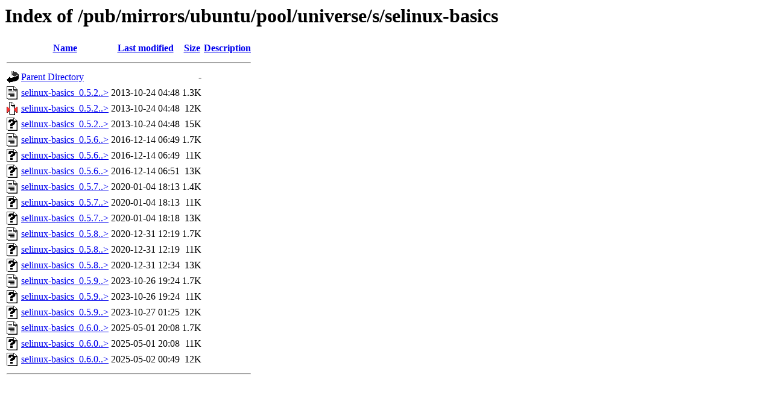

--- FILE ---
content_type: text/html;charset=ISO-8859-1
request_url: https://ftp.arnes.si/pub/mirrors/ubuntu/pool/universe/s/selinux-basics/
body_size: 4981
content:
<!DOCTYPE HTML PUBLIC "-//W3C//DTD HTML 3.2 Final//EN">
<html>
 <head>
  <title>Index of /pub/mirrors/ubuntu/pool/universe/s/selinux-basics</title>
 </head>
 <body>
<h1>Index of /pub/mirrors/ubuntu/pool/universe/s/selinux-basics</h1>
  <table>
   <tr><th valign="top"><img src="/icons/blank.gif" alt="[ICO]"></th><th><a href="?C=N;O=D">Name</a></th><th><a href="?C=M;O=A">Last modified</a></th><th><a href="?C=S;O=A">Size</a></th><th><a href="?C=D;O=A">Description</a></th></tr>
   <tr><th colspan="5"><hr></th></tr>
<tr><td valign="top"><img src="/icons/back.gif" alt="[PARENTDIR]"></td><td><a href="/pub/mirrors/ubuntu/pool/universe/s/">Parent Directory</a>       </td><td>&nbsp;</td><td align="right">  - </td><td>&nbsp;</td></tr>
<tr><td valign="top"><img src="/icons/text.gif" alt="[TXT]"></td><td><a href="selinux-basics_0.5.2.dsc">selinux-basics_0.5.2..&gt;</a></td><td align="right">2013-10-24 04:48  </td><td align="right">1.3K</td><td>&nbsp;</td></tr>
<tr><td valign="top"><img src="/icons/compressed.gif" alt="[   ]"></td><td><a href="selinux-basics_0.5.2.tar.gz">selinux-basics_0.5.2..&gt;</a></td><td align="right">2013-10-24 04:48  </td><td align="right"> 12K</td><td>&nbsp;</td></tr>
<tr><td valign="top"><img src="/icons/unknown.gif" alt="[   ]"></td><td><a href="selinux-basics_0.5.2_all.deb">selinux-basics_0.5.2..&gt;</a></td><td align="right">2013-10-24 04:48  </td><td align="right"> 15K</td><td>&nbsp;</td></tr>
<tr><td valign="top"><img src="/icons/text.gif" alt="[TXT]"></td><td><a href="selinux-basics_0.5.6.dsc">selinux-basics_0.5.6..&gt;</a></td><td align="right">2016-12-14 06:49  </td><td align="right">1.7K</td><td>&nbsp;</td></tr>
<tr><td valign="top"><img src="/icons/unknown.gif" alt="[   ]"></td><td><a href="selinux-basics_0.5.6.tar.xz">selinux-basics_0.5.6..&gt;</a></td><td align="right">2016-12-14 06:49  </td><td align="right"> 11K</td><td>&nbsp;</td></tr>
<tr><td valign="top"><img src="/icons/unknown.gif" alt="[   ]"></td><td><a href="selinux-basics_0.5.6_all.deb">selinux-basics_0.5.6..&gt;</a></td><td align="right">2016-12-14 06:51  </td><td align="right"> 13K</td><td>&nbsp;</td></tr>
<tr><td valign="top"><img src="/icons/text.gif" alt="[TXT]"></td><td><a href="selinux-basics_0.5.7.dsc">selinux-basics_0.5.7..&gt;</a></td><td align="right">2020-01-04 18:13  </td><td align="right">1.4K</td><td>&nbsp;</td></tr>
<tr><td valign="top"><img src="/icons/unknown.gif" alt="[   ]"></td><td><a href="selinux-basics_0.5.7.tar.xz">selinux-basics_0.5.7..&gt;</a></td><td align="right">2020-01-04 18:13  </td><td align="right"> 11K</td><td>&nbsp;</td></tr>
<tr><td valign="top"><img src="/icons/unknown.gif" alt="[   ]"></td><td><a href="selinux-basics_0.5.7_all.deb">selinux-basics_0.5.7..&gt;</a></td><td align="right">2020-01-04 18:18  </td><td align="right"> 13K</td><td>&nbsp;</td></tr>
<tr><td valign="top"><img src="/icons/text.gif" alt="[TXT]"></td><td><a href="selinux-basics_0.5.8.dsc">selinux-basics_0.5.8..&gt;</a></td><td align="right">2020-12-31 12:19  </td><td align="right">1.7K</td><td>&nbsp;</td></tr>
<tr><td valign="top"><img src="/icons/unknown.gif" alt="[   ]"></td><td><a href="selinux-basics_0.5.8.tar.xz">selinux-basics_0.5.8..&gt;</a></td><td align="right">2020-12-31 12:19  </td><td align="right"> 11K</td><td>&nbsp;</td></tr>
<tr><td valign="top"><img src="/icons/unknown.gif" alt="[   ]"></td><td><a href="selinux-basics_0.5.8_all.deb">selinux-basics_0.5.8..&gt;</a></td><td align="right">2020-12-31 12:34  </td><td align="right"> 13K</td><td>&nbsp;</td></tr>
<tr><td valign="top"><img src="/icons/text.gif" alt="[TXT]"></td><td><a href="selinux-basics_0.5.9.dsc">selinux-basics_0.5.9..&gt;</a></td><td align="right">2023-10-26 19:24  </td><td align="right">1.7K</td><td>&nbsp;</td></tr>
<tr><td valign="top"><img src="/icons/unknown.gif" alt="[   ]"></td><td><a href="selinux-basics_0.5.9.tar.xz">selinux-basics_0.5.9..&gt;</a></td><td align="right">2023-10-26 19:24  </td><td align="right"> 11K</td><td>&nbsp;</td></tr>
<tr><td valign="top"><img src="/icons/unknown.gif" alt="[   ]"></td><td><a href="selinux-basics_0.5.9_all.deb">selinux-basics_0.5.9..&gt;</a></td><td align="right">2023-10-27 01:25  </td><td align="right"> 12K</td><td>&nbsp;</td></tr>
<tr><td valign="top"><img src="/icons/text.gif" alt="[TXT]"></td><td><a href="selinux-basics_0.6.0.dsc">selinux-basics_0.6.0..&gt;</a></td><td align="right">2025-05-01 20:08  </td><td align="right">1.7K</td><td>&nbsp;</td></tr>
<tr><td valign="top"><img src="/icons/unknown.gif" alt="[   ]"></td><td><a href="selinux-basics_0.6.0.tar.xz">selinux-basics_0.6.0..&gt;</a></td><td align="right">2025-05-01 20:08  </td><td align="right"> 11K</td><td>&nbsp;</td></tr>
<tr><td valign="top"><img src="/icons/unknown.gif" alt="[   ]"></td><td><a href="selinux-basics_0.6.0_all.deb">selinux-basics_0.6.0..&gt;</a></td><td align="right">2025-05-02 00:49  </td><td align="right"> 12K</td><td>&nbsp;</td></tr>
   <tr><th colspan="5"><hr></th></tr>
</table>
</body></html>
